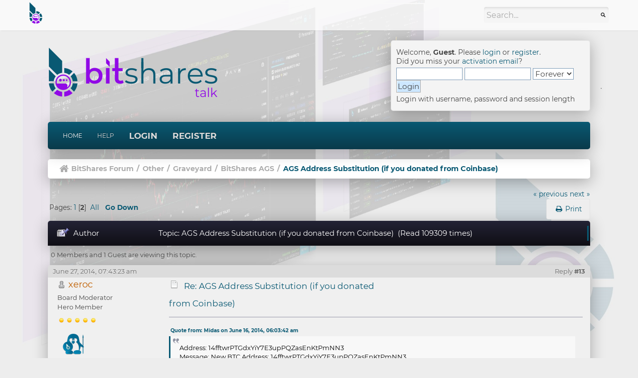

--- FILE ---
content_type: text/html; charset=UTF-8
request_url: https://bitsharestalk.org/index.php?topic=4748.msg66532
body_size: 13115
content:
<!DOCTYPE html>
<html xmlns="http://www.w3.org/1999/xhtml">
<head>
	<link rel="apple-touch-icon" sizes="180x180" href="/apple-touch-icon.png">
    <link rel="icon" type="image/png" sizes="32x32" href="/favicon-32x32.png">
    <link rel="icon" type="image/png" sizes="16x16" href="/favicon-16x16.png">
    <link rel="manifest" href="/site.webmanifest">
	<meta http-equiv="Content-Type" content="text/html; charset=UTF-8" />
	<meta name="viewport" content="width=device-width, initial-scale=1" />
	<meta name="description" content="AGS Address Substitution (if you donated from Coinbase)" />
	<meta name="keywords" content="BitShares, bitsharestalk, bitshares forum, stakeholder proposals, bitshares board, general discussions" />
	<title>AGS Address Substitution (if you donated from Coinbase)</title>
		<meta name="keywords" content="AGS,Address,Substitution,(if,you,donated,from,Coinbase)" />
	<link rel="stylesheet" type="text/css" href="https://bitsharestalk.org/Themes/GamingNation/css/bootstrap.min.css?fin20" />
	<link rel="stylesheet" type="text/css" href="https://bitsharestalk.org/Themes/GamingNation/css/index.css?fin20" />
	<link rel="stylesheet" type="text/css" href="https://bitsharestalk.org/Themes/GamingNation/css/responsive.css" />
	<link rel="stylesheet" type="text/css" href="https://bitsharestalk.org/Themes/GamingNation/css/font-awesome.min.css?fin20" />
	<link rel="stylesheet" type="text/css" href="https://bitsharestalk.org/Themes/default/css/webkit.css" />
	<script type="text/javascript" src="https://demo.bitsharestalk.org/localjs/jquery/2.1.3/jquery.min.js"></script>
	<script type="text/javascript" src="https://bitsharestalk.org/Themes/GamingNation/scripts/bootstrap.min.js?fin20"></script>
	<script type="text/javascript" src="https://bitsharestalk.org/Themes/default/scripts/script.js?fin20"></script>
	<script type="text/javascript" src="https://bitsharestalk.org/Themes/GamingNation/scripts/theme.js?fin20"></script>
	<script type="text/javascript"><!-- // --><![CDATA[
		var txtnew = "New";
		var quick_search_resting_text = "Search...";
		var variante = "";
		var varianteurl = "";
		var smf_theme_url = "https://bitsharestalk.org/Themes/GamingNation";
		var smf_default_theme_url = "https://bitsharestalk.org/Themes/default";
		var smf_images_url = "https://bitsharestalk.org/Themes/GamingNation/images";
		var smf_scripturl = "https://bitsharestalk.org/index.php?PHPSESSID=6e46c31fbf616c9e01f31dc8d08d56e2&amp;";
		var smf_iso_case_folding = false;
		var smf_charset = "UTF-8";
		var ajax_notification_text = "Loading...";
		var ajax_notification_cancel_text = "Cancel";
	// ]]></script>
	<meta name="robots" content="noindex" />
	<link rel="canonical" href="https://bitsharestalk.org/index.php?topic=4748.15" />
	<link rel="help" href="https://bitsharestalk.org/index.php?PHPSESSID=6e46c31fbf616c9e01f31dc8d08d56e2&amp;action=help" />
	<link rel="search" href="https://bitsharestalk.org/index.php?PHPSESSID=6e46c31fbf616c9e01f31dc8d08d56e2&amp;action=search" />
	<link rel="contents" href="https://bitsharestalk.org/index.php?PHPSESSID=6e46c31fbf616c9e01f31dc8d08d56e2&amp;" />
	<link rel="alternate" type="application/rss+xml" title="BitShares Forum - RSS" href="https://bitsharestalk.org/index.php?PHPSESSID=6e46c31fbf616c9e01f31dc8d08d56e2&amp;type=rss;action=.xml" />
	<link rel="prev" href="https://bitsharestalk.org/index.php?PHPSESSID=6e46c31fbf616c9e01f31dc8d08d56e2&amp;topic=4748.0;prev_next=prev" />
	<link rel="next" href="https://bitsharestalk.org/index.php?PHPSESSID=6e46c31fbf616c9e01f31dc8d08d56e2&amp;topic=4748.0;prev_next=next" />
	<link rel="index" href="https://bitsharestalk.org/index.php?PHPSESSID=6e46c31fbf616c9e01f31dc8d08d56e2&amp;board=44.0" /><script src="https://demo.bitsharestalk.org/localjs/recaptcha2.js"></script>
	<link rel="stylesheet" type="text/css" id="recaptcha_css" href="https://bitsharestalk.org/Themes/default/css/recaptcha.css" />
		<script type="text/javascript" src="https://bitsharestalk.org/Themes/default/scripts/captcha.js"></script>
</head>
<body>
		<div id="gobacktotop"></div>
		<nav class="navbar navbar-inverse">
			<div class="container-fluid">
				<div class="navbar-header">
					<button type="button" class="navbar-toggle collapsed" data-toggle="collapse" data-target="#topbar-search" aria-expanded="false">
						<span class="fa fa-search"></span>
					 </button>
					 <button type="button" class="navbar-toggle collapsed" data-toggle="collapse" data-target="#userarea-responsive" aria-expanded="false">
						<span class="fa fa-user"></span>
					 </button>
					<a class="navbar-brand" href="https://bitsharestalk.org/index.php?PHPSESSID=6e46c31fbf616c9e01f31dc8d08d56e2&amp;"><img src="https://bitsharestalk.org/Themes/GamingNation/images/bts-talk-i-2c-48.png" alt="BitShares Forum" title="BitShares Forum" /></a>
				</div>
				<div class="collapse navbar-collapse" id="topbar-search">
					<form class="navbar-form navbar-right" role="search" id="search_form" action="https://bitsharestalk.org/index.php?PHPSESSID=6e46c31fbf616c9e01f31dc8d08d56e2&amp;action=search2" method="post" accept-charset="UTF-8">
						<div class="form-group">
							<input type="text" class="form-control search-placeholder" name="search" value="Search..." onfocus="this.value = '';" onblur="if(this.value=='') this.value='Search...';" />&nbsp;
							<input type="hidden" name="advanced" value="0" />
							<input type="hidden" name="topic" value="4748" />
						</div>
					</form>
					<ul class="nav navbar-nav navbar-right hidden-xs">
						<li></li>
					</ul>
				</div>
				<div class="collapse navbar-collapse" id="userarea-responsive">
					<ul class="nav navbar-nav navbar-right visible-xs">
						<li class="dropdown user-divider">
							<a href="#" class="dropdown-toggle" data-toggle="dropdown" role="button" aria-haspopup="true" aria-expanded="false">Guest <span class="caret"></span></a>
							<ul class="dropdown-menu bg-userarea">
								<li><a href="#" data-toggle="modal" data-target="#loginModal">Login</a></li>
								<li><a href="https://bitsharestalk.org/index.php?PHPSESSID=6e46c31fbf616c9e01f31dc8d08d56e2&amp;action=register">Register</a></li>
							</ul>
						</li>
					</ul>
				</div>
			</div>
		</nav>
<div class="wrapper" style="width: 85%">
	<div id="header">
		<h1 class="forumtitle">
			<a href="https://bitsharestalk.org/index.php?PHPSESSID=6e46c31fbf616c9e01f31dc8d08d56e2&amp;"><img src="https://bitsharestalk.org/Themes/GamingNation/images/bts-talk-h-2c-400.png" alt="BitShares Forum" /></a>
		</h1>
		<div class="user-area hidden-xs">
				<script type="text/javascript" src="https://bitsharestalk.org/Themes/default/scripts/sha1.js"></script>
				<form id="guest_form" action="https://bitsharestalk.org/index.php?PHPSESSID=6e46c31fbf616c9e01f31dc8d08d56e2&amp;action=login2" method="post" accept-charset="UTF-8"  onsubmit="hashLoginPassword(this, '933380f62b1583e88f52693d28844d3a');">
					<div class="info">Welcome, <strong>Guest</strong>. Please <a href="https://bitsharestalk.org/index.php?PHPSESSID=6e46c31fbf616c9e01f31dc8d08d56e2&amp;action=login">login</a> or <a href="https://bitsharestalk.org/index.php?PHPSESSID=6e46c31fbf616c9e01f31dc8d08d56e2&amp;action=register">register</a>.<br />Did you miss your <a href="https://bitsharestalk.org/index.php?PHPSESSID=6e46c31fbf616c9e01f31dc8d08d56e2&amp;action=activate">activation email</a>?</div>
					<input type="text" name="user" size="10" class="input_text" />
					<input type="password" name="passwrd" size="10" class="input_password" />
					<select name="cookielength">
						<option value="60">1 Hour</option>
						<option value="1440">1 Day</option>
						<option value="10080">1 Week</option>
						<option value="43200">1 Month</option>
						<option value="-1" selected="selected">Forever</option>
					</select>
					<input type="submit" value="Login" class="button_submit" /><br />
					<div class="info">Login with username, password and session length</div>
					<input type="hidden" name="hash_passwrd" value="" /><input type="hidden" name="bb6628ff837" value="933380f62b1583e88f52693d28844d3a" />
				</form>
			</div>
			<br class="clear hidden-xs">
	</div>
	<nav class="navbar navbar-default">
		<div class="navbar-header">
			<div class="visible-xs navbar-brand">Menu</div>
			<button type="button" class="navbar-toggle collapsed" data-toggle="collapse" data-target="#navbar" aria-expanded="false">
				<span class="icon-bar"></span>
				<span class="icon-bar"></span>
				<span class="icon-bar"></span>
			</button>
		</div>
		<div id="navbar" class="navbar-collapse collapse">
			<ul class="nav navbar-nav">
				<li id="button_home" class="button_home active">
					<a  href="https://bitsharestalk.org/index.php?PHPSESSID=6e46c31fbf616c9e01f31dc8d08d56e2&amp;">
						Home
					</a>
				</li>
				<li id="button_help" class="button_help">
					<a  href="https://bitsharestalk.org/index.php?PHPSESSID=6e46c31fbf616c9e01f31dc8d08d56e2&amp;action=help">
						Help
					</a>
				</li>
				<li id="button_login" class="button_login">
					<a  href="https://bitsharestalk.org/index.php?PHPSESSID=6e46c31fbf616c9e01f31dc8d08d56e2&amp;action=login">
						Login
					</a>
				</li>
				<li id="button_register" class="button_register">
					<a  href="https://bitsharestalk.org/index.php?PHPSESSID=6e46c31fbf616c9e01f31dc8d08d56e2&amp;action=register">
						Register
					</a>
				</li>
			</ul>
		</div>
	</nav>
	<div class="navigate_section">
		<ul>
			<li class="home">
				<a href="https://bitsharestalk.org/index.php?PHPSESSID=6e46c31fbf616c9e01f31dc8d08d56e2&amp;"><span class="fa fa-home"></span></a>
			</li>
			<li>
				<a href="https://bitsharestalk.org/index.php?PHPSESSID=6e46c31fbf616c9e01f31dc8d08d56e2&amp;"><span>BitShares Forum</span></a>
			</li>
			<li> / </li>
			<li>
				<a href="https://bitsharestalk.org/index.php?PHPSESSID=6e46c31fbf616c9e01f31dc8d08d56e2&amp;#c4"><span>Other</span></a>
			</li>
			<li> / </li>
			<li>
				<a href="https://bitsharestalk.org/index.php?PHPSESSID=6e46c31fbf616c9e01f31dc8d08d56e2&amp;board=73.0"><span>Graveyard</span></a>
			</li>
			<li> / </li>
			<li>
				<a href="https://bitsharestalk.org/index.php?PHPSESSID=6e46c31fbf616c9e01f31dc8d08d56e2&amp;board=44.0"><span>BitShares AGS</span></a>
			</li>
			<li> / </li>
			<li class="last">
				<a href="https://bitsharestalk.org/index.php?PHPSESSID=6e46c31fbf616c9e01f31dc8d08d56e2&amp;topic=4748.0"><span>AGS Address Substitution (if you donated from Coinbase)</span></a>
			</li>
		</ul>
	</div>
	<div id="content_section">
		<div id="main_content_section">
			<a id="top"></a>
			<a id="msg70888"></a>
			<div class="pagesection">
				<div class="nextlinks"><a href="https://bitsharestalk.org/index.php?PHPSESSID=6e46c31fbf616c9e01f31dc8d08d56e2&amp;topic=4748.0;prev_next=prev#new">&laquo; previous</a> <a href="https://bitsharestalk.org/index.php?PHPSESSID=6e46c31fbf616c9e01f31dc8d08d56e2&amp;topic=4748.0;prev_next=next#new">next &raquo;</a></div>
		<div class=" pull-right">
			<ul class="nav nav-pills">
				<li><a class="button_strip_print" href="https://bitsharestalk.org/index.php?PHPSESSID=6e46c31fbf616c9e01f31dc8d08d56e2&amp;action=printpage;topic=4748.0" rel="nofollow"><i class="fa fa-print fa-fw"></i> <span class="hidden-xs">Print</span></a></li>
			</ul>
		</div>
				<div class="pagelinks floatleft">Pages: <a class="navPages" href="https://bitsharestalk.org/index.php?PHPSESSID=6e46c31fbf616c9e01f31dc8d08d56e2&amp;topic=4748.0">1</a> [<strong>2</strong>] &nbsp;<a href="https://bitsharestalk.org/index.php?PHPSESSID=6e46c31fbf616c9e01f31dc8d08d56e2&amp;topic=4748.0;all">All</a>   &nbsp;&nbsp;<a href="#lastPost"><strong>Go Down</strong></a></div>
			</div>
			<div id="forumposts">
				<div class="cat_bar">
					<h3 class="catbg">
						<img src="https://bitsharestalk.org/Themes/GamingNation/images/topic/veryhot_post_sticky.gif" alt="" />
						<span id="author">Author</span>
						Topic: AGS Address Substitution (if you donated from Coinbase) &nbsp;(Read 109309 times)
					</h3>
				</div>
				<p id="whoisviewing" class="smalltext">0 Members and 1 Guest are viewing this topic.
				</p>
				<form action="https://bitsharestalk.org/index.php?PHPSESSID=6e46c31fbf616c9e01f31dc8d08d56e2&amp;action=quickmod2;topic=4748.15" method="post" accept-charset="UTF-8" name="quickModForm" id="quickModForm" style="margin: 0;" onsubmit="return oQuickModify.bInEditMode ? oQuickModify.modifySave('933380f62b1583e88f52693d28844d3a', 'bb6628ff837') : false">
				<div class="post_date">
					<div class="smalltext">June 27, 2014, 07:43:23 am <span class="pull-right">Reply <strong>#13</strong></span></div>
					<div id="msg_70888_quick_mod"></div>
				</div>
				<div class="windowbg2">
					<span class="topslice"><span></span></span>
					<div class="post_wrapper">
						<div class="poster">
							<h4>
								<img src="https://bitsharestalk.org/Themes/GamingNation/images/useroff.gif" alt="Offline" />
								<a href="https://bitsharestalk.org/index.php?PHPSESSID=6e46c31fbf616c9e01f31dc8d08d56e2&amp;action=profile;u=120" title="View the profile of xeroc">xeroc</a>
							</h4>
							<ul class="reset smalltext" id="msg_70888_extra_info">
								<li class="membergroup">Board Moderator</li>
								<li class="postgroup">Hero Member</li>
								<li class="stars"><img src="https://bitsharestalk.org/Themes/GamingNation/images/star.gif" alt="*" /><img src="https://bitsharestalk.org/Themes/GamingNation/images/star.gif" alt="*" /><img src="https://bitsharestalk.org/Themes/GamingNation/images/star.gif" alt="*" /><img src="https://bitsharestalk.org/Themes/GamingNation/images/star.gif" alt="*" /><img src="https://bitsharestalk.org/Themes/GamingNation/images/star.gif" alt="*" /></li>
								<li class="avatar">
									<a href="https://bitsharestalk.org/index.php?PHPSESSID=6e46c31fbf616c9e01f31dc8d08d56e2&amp;action=profile;u=120">
										<img class="avatar" src="https://bitsharestalk.org/index.php?PHPSESSID=6e46c31fbf616c9e01f31dc8d08d56e2&amp;action=dlattach;attach=714;type=avatar" alt="" />
									</a>
								</li>
								<li class="postcount">Posts: 12922</li>
								<li class="blurb">ChainSquad GmbH</li>
								<li class="profile">
									<ul>
										<li><a href="https://bitsharestalk.org/index.php?PHPSESSID=6e46c31fbf616c9e01f31dc8d08d56e2&amp;action=profile;u=120"><img src="https://bitsharestalk.org/Themes/GamingNation/images/icons/profile_sm.gif" alt="View Profile" title="View Profile" /></a></li>
										<li><a href="http://chainsquad.com" title="ChainSquad GmbH" target="_blank" rel="noopener noreferrer" class="new_win"><img src="https://bitsharestalk.org/Themes/GamingNation/images/www_sm.gif" alt="ChainSquad GmbH" /></a></li>
									</ul>
								</li>
								<li class="custom">BitShares: <a href="https://blocksights.info/#/accounts/xeroc">xeroc</a></li>
								<li class="custom">GitHub: <a href="https://github.com/xeroc" target="_blank">xeroc</a></li>
							</ul>
						</div>
						<div class="postarea">
							<div class="flow_hidden">
								<div class="keyinfo">
									<div class="messageicon">
										<img src="https://bitsharestalk.org/Themes/GamingNation/images/post/xx.gif" alt="" />
									</div>
									<h5 id="subject_70888">
										<a href="https://bitsharestalk.org/index.php?PHPSESSID=6e46c31fbf616c9e01f31dc8d08d56e2&amp;topic=4748.msg70888#msg70888" rel="nofollow">Re: AGS Address Substitution (if you donated from Coinbase)</a>
									</h5>
								</div>
							</div>
							<div class="post">
								<div class="inner" id="msg_70888"><div class="quoteheader"><div class="topslice_quote"><a href="https://bitsharestalk.org/index.php?PHPSESSID=6e46c31fbf616c9e01f31dc8d08d56e2&amp;topic=4748.msg66532#msg66532">Quote from: Midas on June 16, 2014, 06:03:42 am</a></div></div><blockquote class="bbc_standard_quote">Address: 14fftwrPTGdxYiY7E3upPQZasEnKtPmNN3<br />Message: New BTC Address: 14fftwrPTGdxYiY7E3upPQZasEnKtPmNN3<br />Signature: HDs7LaoV+BDW58KNoYGAUtBJyNWGHHEUnqhPFSOS6QSLGhfgdfUcY7JR3mhbg2eH7b0xn5cmDARD8w93iAkGSNo=<br /></blockquote><div class="quotefooter"><div class="botslice_quote"></div></div>Doesnt make too much sense to use the same address again ..</div>
							</div>
						</div>
						<div class="moderatorbar">
							<div class="smalltext modified" id="modified_70888">
							</div>
							<div class="smalltext reportlinks">
								<img src="https://bitsharestalk.org/Themes/GamingNation/images/ip.gif" alt="" />
								Logged
							</div>
						</div>
					</div>
					<span class="botslice"><span></span></span>
				</div>
				<hr class="post_separator" />
				<a id="msg70856"></a>
				<div class="post_date">
					<div class="smalltext">June 27, 2014, 04:21:23 am <span class="pull-right">Reply <strong>#12</strong></span></div>
					<div id="msg_70856_quick_mod"></div>
				</div>
				<div class="windowbg">
					<span class="topslice"><span></span></span>
					<div class="post_wrapper">
						<div class="poster">
							<h4>
								<img src="https://bitsharestalk.org/Themes/GamingNation/images/useroff.gif" alt="Offline" />
								<a href="https://bitsharestalk.org/index.php?PHPSESSID=6e46c31fbf616c9e01f31dc8d08d56e2&amp;action=profile;u=16970" title="View the profile of gshare">gshare</a>
							</h4>
							<ul class="reset smalltext" id="msg_70856_extra_info">
								<li class="postgroup">Newbie</li>
								<li class="stars"><img src="https://bitsharestalk.org/Themes/GamingNation/images/star.gif" alt="*" /></li>
								<li class="postcount">Posts: 6</li>
								<li class="profile">
									<ul>
										<li><a href="https://bitsharestalk.org/index.php?PHPSESSID=6e46c31fbf616c9e01f31dc8d08d56e2&amp;action=profile;u=16970"><img src="https://bitsharestalk.org/Themes/GamingNation/images/icons/profile_sm.gif" alt="View Profile" title="View Profile" /></a></li>
									</ul>
								</li>
							</ul>
						</div>
						<div class="postarea">
							<div class="flow_hidden">
								<div class="keyinfo">
									<div class="messageicon">
										<img src="https://bitsharestalk.org/Themes/GamingNation/images/post/xx.gif" alt="" />
									</div>
									<h5 id="subject_70856">
										<a href="https://bitsharestalk.org/index.php?PHPSESSID=6e46c31fbf616c9e01f31dc8d08d56e2&amp;topic=4748.msg70856#msg70856" rel="nofollow">Re: AGS Address Substitution (if you donated from Coinbase)</a>
									</h5>
								</div>
							</div>
							<div class="post">
								<div class="inner" id="msg_70856">Address: 1AEv2pKdGqJomxE9ApkW68QBg32QjjwA7b<br />Message: New BTC Address: 1BYrChoJn2UNMhTtWfRrqfcJ5ntkMYjTo8<br />Signature: GwcLEatgAcfF8rWGCzxk/jQB779HjiRmijiKF1vD5APPeb26MS4vEs0JeL2b7RoEqIh9zwTxxcvCLOZIlD4kQwI=<br /></div>
							</div>
						</div>
						<div class="moderatorbar">
							<div class="smalltext modified" id="modified_70856">
							</div>
							<div class="smalltext reportlinks">
								<img src="https://bitsharestalk.org/Themes/GamingNation/images/ip.gif" alt="" />
								Logged
							</div>
						</div>
					</div>
					<span class="botslice"><span></span></span>
				</div>
				<hr class="post_separator" />
				<a id="msg66532"></a>
				<div class="post_date">
					<div class="smalltext">June 16, 2014, 06:03:42 am <span class="pull-right">Reply <strong>#11</strong></span></div>
					<div id="msg_66532_quick_mod"></div>
				</div>
				<div class="windowbg2">
					<span class="topslice"><span></span></span>
					<div class="post_wrapper">
						<div class="poster">
							<h4>
								<img src="https://bitsharestalk.org/Themes/GamingNation/images/useroff.gif" alt="Offline" />
								<a href="https://bitsharestalk.org/index.php?PHPSESSID=6e46c31fbf616c9e01f31dc8d08d56e2&amp;action=profile;u=16631" title="View the profile of Midas">Midas</a>
							</h4>
							<ul class="reset smalltext" id="msg_66532_extra_info">
								<li class="postgroup">Newbie</li>
								<li class="stars"><img src="https://bitsharestalk.org/Themes/GamingNation/images/star.gif" alt="*" /></li>
								<li class="postcount">Posts: 8</li>
								<li class="profile">
									<ul>
										<li><a href="https://bitsharestalk.org/index.php?PHPSESSID=6e46c31fbf616c9e01f31dc8d08d56e2&amp;action=profile;u=16631"><img src="https://bitsharestalk.org/Themes/GamingNation/images/icons/profile_sm.gif" alt="View Profile" title="View Profile" /></a></li>
									</ul>
								</li>
							</ul>
						</div>
						<div class="postarea">
							<div class="flow_hidden">
								<div class="keyinfo">
									<div class="messageicon">
										<img src="https://bitsharestalk.org/Themes/GamingNation/images/post/xx.gif" alt="" />
									</div>
									<h5 id="subject_66532">
										<a href="https://bitsharestalk.org/index.php?PHPSESSID=6e46c31fbf616c9e01f31dc8d08d56e2&amp;topic=4748.msg66532#msg66532" rel="nofollow">Re: AGS Address Substitution (if you donated from Coinbase)</a>
									</h5>
								</div>
							</div>
							<div class="post">
								<div class="inner" id="msg_66532">Address: 14fftwrPTGdxYiY7E3upPQZasEnKtPmNN3<br />Message: New BTC Address: 14fftwrPTGdxYiY7E3upPQZasEnKtPmNN3<br />Signature: HDs7LaoV+BDW58KNoYGAUtBJyNWGHHEUnqhPFSOS6QSLGhfgdfUcY7JR3mhbg2eH7b0xn5cmDARD8w93iAkGSNo=<br /><br /><span style="color: blue;" class="bbc_color">Message verified to be from <strong>1MnF4MKwbJuTsrtbvL47X1CydNzBHvp1xi</strong> (but address was not found in the signature!)<br /></span></div>
							</div>
						</div>
						<div class="moderatorbar">
							<div class="smalltext modified" id="modified_66532">
								&#171; <em>Last Edit: September 30, 2014, 07:06:01 pm by toast</em> &#187;
							</div>
							<div class="smalltext reportlinks">
								<img src="https://bitsharestalk.org/Themes/GamingNation/images/ip.gif" alt="" />
								Logged
							</div>
						</div>
					</div>
					<span class="botslice"><span></span></span>
				</div>
				<hr class="post_separator" />
				<a id="msg66506"></a><a id="new"></a>
				<div class="post_date">
					<div class="smalltext">June 16, 2014, 03:12:56 am <span class="pull-right">Reply <strong>#10</strong></span></div>
					<div id="msg_66506_quick_mod"></div>
				</div>
				<div class="windowbg">
					<span class="topslice"><span></span></span>
					<div class="post_wrapper">
						<div class="poster">
							<h4>
								<img src="https://bitsharestalk.org/Themes/GamingNation/images/useroff.gif" alt="Offline" />
								<a href="https://bitsharestalk.org/index.php?PHPSESSID=6e46c31fbf616c9e01f31dc8d08d56e2&amp;action=profile;u=16624" title="View the profile of fredjlee">fredjlee</a>
							</h4>
							<ul class="reset smalltext" id="msg_66506_extra_info">
								<li class="postgroup">Newbie</li>
								<li class="stars"><img src="https://bitsharestalk.org/Themes/GamingNation/images/star.gif" alt="*" /></li>
								<li class="postcount">Posts: 1</li>
								<li class="profile">
									<ul>
										<li><a href="https://bitsharestalk.org/index.php?PHPSESSID=6e46c31fbf616c9e01f31dc8d08d56e2&amp;action=profile;u=16624"><img src="https://bitsharestalk.org/Themes/GamingNation/images/icons/profile_sm.gif" alt="View Profile" title="View Profile" /></a></li>
									</ul>
								</li>
							</ul>
						</div>
						<div class="postarea">
							<div class="flow_hidden">
								<div class="keyinfo">
									<div class="messageicon">
										<img src="https://bitsharestalk.org/Themes/GamingNation/images/post/xx.gif" alt="" />
									</div>
									<h5 id="subject_66506">
										<a href="https://bitsharestalk.org/index.php?PHPSESSID=6e46c31fbf616c9e01f31dc8d08d56e2&amp;topic=4748.msg66506#msg66506" rel="nofollow">Re: AGS Address Substitution (if you donated from Coinbase)</a>
									</h5>
								</div>
							</div>
							<div class="post">
								<div class="inner" id="msg_66506">Address: 1JyiMXW7NXjsyhp4hvsm77xFn3J4tvxuZa<br />Message: New BTC Address: 16fgrvY7ACrZDLNz9GWiwPfMuk34kZWKmf<br />Signature: G50EDEm/wz3EdqL75CTTnP4KlZjijzcycqNQTg5iyM0yBtZpAAk9wupynmXX6KsG8vBYCgcNNrqXm7nrqvQ9YXo=</div>
							</div>
						</div>
						<div class="moderatorbar">
							<div class="smalltext modified" id="modified_66506">
							</div>
							<div class="smalltext reportlinks">
								<img src="https://bitsharestalk.org/Themes/GamingNation/images/ip.gif" alt="" />
								Logged
							</div>
						</div>
					</div>
					<span class="botslice"><span></span></span>
				</div>
				<hr class="post_separator" />
				<a id="msg66475"></a>
				<div class="post_date">
					<div class="smalltext">June 15, 2014, 10:42:40 pm <span class="pull-right">Reply <strong>#9</strong></span></div>
					<div id="msg_66475_quick_mod"></div>
				</div>
				<div class="windowbg2">
					<span class="topslice"><span></span></span>
					<div class="post_wrapper">
						<div class="poster">
							<h4>
								<img src="https://bitsharestalk.org/Themes/GamingNation/images/useroff.gif" alt="Offline" />
								<a href="https://bitsharestalk.org/index.php?PHPSESSID=6e46c31fbf616c9e01f31dc8d08d56e2&amp;action=profile;u=16619" title="View the profile of Darktjc01">Darktjc01</a>
							</h4>
							<ul class="reset smalltext" id="msg_66475_extra_info">
								<li class="postgroup">Newbie</li>
								<li class="stars"><img src="https://bitsharestalk.org/Themes/GamingNation/images/star.gif" alt="*" /></li>
								<li class="postcount">Posts: 1</li>
								<li class="profile">
									<ul>
										<li><a href="https://bitsharestalk.org/index.php?PHPSESSID=6e46c31fbf616c9e01f31dc8d08d56e2&amp;action=profile;u=16619"><img src="https://bitsharestalk.org/Themes/GamingNation/images/icons/profile_sm.gif" alt="View Profile" title="View Profile" /></a></li>
									</ul>
								</li>
							</ul>
						</div>
						<div class="postarea">
							<div class="flow_hidden">
								<div class="keyinfo">
									<div class="messageicon">
										<img src="https://bitsharestalk.org/Themes/GamingNation/images/post/xx.gif" alt="" />
									</div>
									<h5 id="subject_66475">
										<a href="https://bitsharestalk.org/index.php?PHPSESSID=6e46c31fbf616c9e01f31dc8d08d56e2&amp;topic=4748.msg66475#msg66475" rel="nofollow">Re: AGS Address Substitution (if you donated from Coinbase)</a>
									</h5>
								</div>
							</div>
							<div class="post">
								<div class="inner" id="msg_66475">Address: 1TDLLyd684EqFHHwCuQuh5Hh1aEBZpEhv<br />Message: New BTC Address: 12Zv4sdQbm6bKpz5artZYoM8WbfFXKuTHC<br />Signature: G3LCg/TDsPdu0kHqjkKzU9wWZ5YkrJ6vwwFZxxcqAwKqCyV+yF4B8+pPsP0igMqJyu3nsYLi9b45Wz6wLLZKJPo=<br /><br />Address: 16qGZVP5rgwQCeLSnf2U94dHBa3QMNHJ3F<br />Message: New BTC Address: 12Zv4sdQbm6bKpz5artZYoM8WbfFXKuTHC<br />Signature: HEAaDv+S2E/VW/7LJmrQUBFr+FJZm++JUhgEGg1iXRZbYNCGQFEku9g1xyYX0H+2obA7liUP3DhRUH7HLC6eFoM=<br /><br />Address: 1FnqQz36y18HK1EvaTCaGS65xUYDSTxBtx<br />Message: New BTC Address: 12Zv4sdQbm6bKpz5artZYoM8WbfFXKuTHC<br />Signature: HPyWg92jFLG8AuO9zYfqKQonhC8hvLrH87u44b89u6NpJDFV7RpYgQXTHdV2WylE9Uk0Z2eS3uTZCeQob94bvcM=</div>
							</div>
						</div>
						<div class="moderatorbar">
							<div class="smalltext modified" id="modified_66475">
								&#171; <em>Last Edit: June 15, 2014, 10:44:15 pm by Darktjc01</em> &#187;
							</div>
							<div class="smalltext reportlinks">
								<img src="https://bitsharestalk.org/Themes/GamingNation/images/ip.gif" alt="" />
								Logged
							</div>
						</div>
					</div>
					<span class="botslice"><span></span></span>
				</div>
				<hr class="post_separator" />
				<a id="msg66452"></a>
				<div class="post_date">
					<div class="smalltext">June 15, 2014, 08:39:13 pm <span class="pull-right">Reply <strong>#8</strong></span></div>
					<div id="msg_66452_quick_mod"></div>
				</div>
				<div class="windowbg">
					<span class="topslice"><span></span></span>
					<div class="post_wrapper">
						<div class="poster">
							<h4>
								<img src="https://bitsharestalk.org/Themes/GamingNation/images/useroff.gif" alt="Offline" />
								<a href="https://bitsharestalk.org/index.php?PHPSESSID=6e46c31fbf616c9e01f31dc8d08d56e2&amp;action=profile;u=5" title="View the profile of bytemaster">bytemaster</a>
							</h4>
							<ul class="reset smalltext" id="msg_66452_extra_info">
								<li class="postgroup">Hero Member</li>
								<li class="stars"><img src="https://bitsharestalk.org/Themes/GamingNation/images/star.gif" alt="*" /><img src="https://bitsharestalk.org/Themes/GamingNation/images/star.gif" alt="*" /><img src="https://bitsharestalk.org/Themes/GamingNation/images/star.gif" alt="*" /><img src="https://bitsharestalk.org/Themes/GamingNation/images/star.gif" alt="*" /><img src="https://bitsharestalk.org/Themes/GamingNation/images/star.gif" alt="*" /></li>
								<li class="avatar">
									<a href="https://bitsharestalk.org/index.php?PHPSESSID=6e46c31fbf616c9e01f31dc8d08d56e2&amp;action=profile;u=5">
										<img class="avatar" src="http://bytemaster.github.io/assets/img/authorimage.jpg" width="65" height="65" alt="" />
									</a>
								</li>
								<li class="postcount">Posts: 9840</li>
								<li class="profile">
									<ul>
										<li><a href="https://bitsharestalk.org/index.php?PHPSESSID=6e46c31fbf616c9e01f31dc8d08d56e2&amp;action=profile;u=5"><img src="https://bitsharestalk.org/Themes/GamingNation/images/icons/profile_sm.gif" alt="View Profile" title="View Profile" /></a></li>
										<li><a href="http://bytemaster.github.io" title="BitShares" target="_blank" rel="noopener noreferrer" class="new_win"><img src="https://bitsharestalk.org/Themes/GamingNation/images/www_sm.gif" alt="BitShares" /></a></li>
									</ul>
								</li>
								<li class="custom">BitShares: <a href="https://blocksights.info/#/accounts/bytemaster">bytemaster</a></li>
								<li class="custom">GitHub: <a href="https://github.com/http://www.github.com/bytemaster" target="_blank">http://www.github.com/bytemaster</a></li>
							</ul>
						</div>
						<div class="postarea">
							<div class="flow_hidden">
								<div class="keyinfo">
									<div class="messageicon">
										<img src="https://bitsharestalk.org/Themes/GamingNation/images/post/xx.gif" alt="" />
									</div>
									<h5 id="subject_66452">
										<a href="https://bitsharestalk.org/index.php?PHPSESSID=6e46c31fbf616c9e01f31dc8d08d56e2&amp;topic=4748.msg66452#msg66452" rel="nofollow">Re: AGS Address Substitution (if you donated from Coinbase)</a>
									</h5>
								</div>
							</div>
							<div class="post">
								<div class="inner" id="msg_66452">(Not my addresses, posted on behalf of another)<br /><br /><span style="color: red;" class="bbc_color"><del>Address: 13XnJ6zKd6qgK5Uu4zJw4bdPT8M7232ZBf<br />Message: New BTC Address: 1KfjASdNiX97R8eJM9HPbnKcFWZ8RRhzzb<br />Signature: HIkETuUcUOgp+qRKXGsgbyeqTLgGwCdEMRS/8GfV7lytGoQYH0tWpPaNNyOza4ZFD6d5yd6iwyi3DPraKO+Slg=<br /></del><br />Invalid signature?<br /></span><br /><br />Address: 178RVtWSyrCD8N1BnSdiSbMMokD2foQhAd<br />Message: New BTC Address: 1KfjASdNiX97R8eJM9HPbnKcFWZ8RRhzzb<br />Signature: G4SbByvsoQhLVjyA3ZDwNUZW/cYO2pJK/HsaS2KgGajMUAQMZw+ZxuD82sRzq88l30fWVgn+gYoDs1uvE6gLPbY=<br /><br />Address: 1GJczjbQF8evXsLCHpX9sNXQ3m2QbwH2Wv<br />Message: New BTC Address: 1KfjASdNiX97R8eJM9HPbnKcFWZ8RRhzzb<br />Signature: GwrBVRWHmbyhFIkD5aDRxPDIS6I1HubOZEAw+9OPHAEuRS3SH6Wy6Ma9ndKDLdmc/TF279ADDLxbYr6k1ucy8ao=<br /><br />Address: 19btdFcvEgF6t7hyr5n4gzsGitHZjk7uF4<br />Message: New BTC Address: 1KfjASdNiX97R8eJM9HPbnKcFWZ8RRhzzb<br />Signature: HDdneKnMiA5dc9uKPHlPSSI53WBL0QQw43oRhKjLOePQfzPZN39gKEZObxg45Hb8MIyq6sEBO5vfY1vJaRokHjQ=<br /><br />Address: 1J9FPXTMJXwh1mC4CYDp8kjtgsQehiVos4<br />Message: New BTC Address: 1KfjASdNiX97R8eJM9HPbnKcFWZ8RRhzzb<br />Signature: HIxFt5eGHnvLe5jgqxzP6ZuKCeVJn7hb4JgVLaFOZE4vSJNJ6qrD/ScIXny2pjOqLekdoGL11st+Jd+rmXADVQQ=<br /><br />Address: 18Cpgt8w1aFsGBc3s82NMCU5RiRE1kiEe3<br />Message: New BTC Address: 1KfjASdNiX97R8eJM9HPbnKcFWZ8RRhzzb<br />Signature: HE2tfLu9bz5GQ3pNxYLmY/vIfytnblIgqmqxWKxCqRZRuMpsXra049k+vzmKU2bOcLzpZm0OKlaW+vPOA0bHe/k=<br /><br />Address: 1MnEmUHF9TYXMio86dTGXvRxeirW4VFE9w<br />Message: New BTC Address: 1KfjASdNiX97R8eJM9HPbnKcFWZ8RRhzzb<br />Signature: G8jfexkOvKP9LLtT6pzrplIVUXja/eoWsToCFMC55uqv/w5np0A9P4ijBqLrd9lKMouwHl6jlIN+qlkBXnoVCXU=<br /><br />Address: 1DL9Rt8bWZbmNbSMZedqA2WeFRUeJS415s<br />Message: New BTC Address: 1KfjASdNiX97R8eJM9HPbnKcFWZ8RRhzzb<br />Signature: G2gllIrPC6iWBB+LBHdMdPigOFC8yhShikKJwt4lv+Nwz+Ff7sQFpvaq4Z/1yui3ngnlKdi7JdkgE04WDTf5Mgs=<br /><br />Address: 1QC9jKo53vAdo6zYUcHwpJWqGwCe5voxLv<br />Message: New BTC Address: 1KfjASdNiX97R8eJM9HPbnKcFWZ8RRhzzb<br />Signature: G8j7vZOXw6EJ4/bOXAwKQppyK9YxXSgMrRwdvwnNrJu7uRajHfYN346LWiFwz0pqLkA7+vI2xJ4D7GCFXcVDlMI=<br /><br />Address: 1JtuJEr3cGL7AyB4xcg9qMLjWV73qnHRBt<br />Message: New BTC Address: 1KfjASdNiX97R8eJM9HPbnKcFWZ8RRhzzb<br />Signature: G7iO3R96/ojfmba3v9spFQEIDUYVwjd7fXpjmb7fw5uy4sOizXbyLXvOX5AUFPlLakKqDjKE5AftdC4XE8/eG+k=<br /><br />Address: 1G3HMZzCr4QDihJEpz1arrmR4swm7krinM<br />Message: New BTC Address: 1KfjASdNiX97R8eJM9HPbnKcFWZ8RRhzzb<br />Signature: HJk5aiPFINZ9+3yKe9h7yZPuPY6yLY05T27bBReEAYDr2jCHrmDhmFzkwe8/+dtnzEfoOQXQpzEGfFFfOW8Mmz4=<br /><br />Address: 1HziNRPCtiY6HXsBouwpVzTYtZws5A25LZ<br />Message: New BTC Address: 1KfjASdNiX97R8eJM9HPbnKcFWZ8RRhzzb<br />Signature: HOsselr2VtHFden90A2ju/ZuEsw7sktu0FKINHzl0jDMo8pXdB0AGlGlpsl2g28Y2dxjzdiYCYfXRDzxNK9PG88=<br /><br />Address: 135xcKg36YPGi2c1yDuacgDJuxqWcporDv<br />Message: New BTC Address: 1KfjASdNiX97R8eJM9HPbnKcFWZ8RRhzzb<br />Signature: HOZ2WjEBP1DwaHYIMHTJDQf/WihF+CR7LzfirpbylflOtrfl5dEyTTI1mb2jSG/4qlGlIsjv0kpgOCubE3nu+ag=<br /><br />Address: 15MeKFbkdHp7357Ez3p1jnNdGSovoBKop6<br />Message: New BTC Address: 1KfjASdNiX97R8eJM9HPbnKcFWZ8RRhzzb<br />Signature: HGlyXzh9FZUHBZ/V13jkZlDRota1TcQ2fVPaSRnzr+UEgRp/qCgoVwNRR77V5ryB19q6YJNhj6KJS4kUOKJGYkM=<br /><br />Address: 12tiMQ2eFAsG5SwG1xYaejigbsXiqac6hx<br />Message: New BTC Address: 1KfjASdNiX97R8eJM9HPbnKcFWZ8RRhzzb<br />Signature: HDu6KYRqZDWe0j/SOt+nIWrYsIMhS8UVZt3xrTCjwTtlQXDCxRQ2J8NCE0NVnwmDoKpp0AHgyucQWJYmLtN/uks=<br /><br />Address: 1GqU61rhQ6sbwLiTc4FYSNpKZyjEA827VV<br />Message: New BTC Address: 1KfjASdNiX97R8eJM9HPbnKcFWZ8RRhzzb<br />Signature: HIJanrHYlXq7rwnBd5xlb/PNUS+HHuLaG/l2SZSQ5vONrwBcExig9ye6q0mUKfXq5aArWDeMhfYZGWnNtqkacGQ=<br /><br />Address: 1ED1wLdA3WW7Xr3EPRhZH6LmWP7gwJP5Qj<br />Message: New BTC Address: 1KfjASdNiX97R8eJM9HPbnKcFWZ8RRhzzb<br />Signature: HDbJeP5NnQUx+jfSiFYLEpmz0T4oFbiVV2cXXYye14aZ4BIRQLoWWrJXmfTlAlWJulGGlQT6aWYPEotHGcwga0U=<br /><br />Address: 1PegsunSa7ThjbEoRHxxFa5M4BgfXjbAj1<br />Message: New BTC Address: 1KfjASdNiX97R8eJM9HPbnKcFWZ8RRhzzb<br />Signature: HEiUGP6clZpspB/SimKGf+32SSjladL3Dhv48/11cbdCAz5MLbID2/xFsElLPO31X/x7ji1w/3q1cSGszdc3RTk=<br /><br />Address: 14seLs1EwvsXTb3dLvchFgMquJnF2yJwd2<br />Message: New BTC Address: 1KfjASdNiX97R8eJM9HPbnKcFWZ8RRhzzb<br />Signature: HAcCBASLUKqVbpqB8IxAxAMyQZasvs5FzpMVkK1SFPstzmX+yFbMmBcttFiNv770JovzVKXl4gJuhfrXvhKk1kc=<br /><br />Address: 1NhBbVJJUPN7X451bN9FEEq4LxyWLSWcft<br />Message: New BTC Address: 1KfjASdNiX97R8eJM9HPbnKcFWZ8RRhzzb<br />Signature: HFZwZC7DBQVDimDNutwXNzRLZwbReQG5fcBKG6qsuqLsoFNLL2BIV2+9awfwP0DzK+g9N1qwm8Q05WMBfvUCa8s=<br /><br />Address: 12ZoxtSZVqApmRTmY75P6jYpYDLkPJzNai<br />Message: New BTC Address: 1KfjASdNiX97R8eJM9HPbnKcFWZ8RRhzzb<br />Signature: G7e1CGNtIkHEUSfr/t4J5tGyd4yLVq84TMEceHPS9+bv6AALPqZk6dJyHQRyVWxpbPM//WfQjKCUG/1gG7EAifc=<br /><br />Address: 1NZHLx6jNqY3R3953j6oALgkkZF4VoM6rH<br />Message: New BTC Address: 1KfjASdNiX97R8eJM9HPbnKcFWZ8RRhzzb<br />Signature: G5BLE+fsbU6woQdItc1nEISf1iPtGXyRcEuEokxNrpd0mCI4b/4CL19/5WJykcD4UCj/z8zzu32h88l99kAWCo4=<br /><br />Address: 14Efv8ZHhbFz1fJ3eD4tfKLyHVqAXMug7y<br />Message: New BTC Address: 1KfjASdNiX97R8eJM9HPbnKcFWZ8RRhzzb<br />Signature: HFc7TXmUgT7C8LvBi2Y1FcR7Z9wnFFhnY+8z2gOx8orGRkOKkHj036Hwy5N6HkdpEgOCAanWKOMqdrsrQfCWTL4=<br /><br />Address: 12ahkRrYhBcRGT9GbGRc7Y8uMGe9WTLibF<br />Message: New BTC Address: 1KfjASdNiX97R8eJM9HPbnKcFWZ8RRhzzb<br />Signature: HAY1lyfujJAmyrf3o4A71vLE7jnq/uzjwAXjtMZAUIQseXkVBHV+e3ZQXGxIfSn4PYvPjKkU2VP0K7IAdVcE6oM=</div>
							</div>
						</div>
						<div class="moderatorbar">
							<div class="smalltext modified" id="modified_66452">
								&#171; <em>Last Edit: September 30, 2014, 06:10:34 pm by toast</em> &#187;
							</div>
							<div class="smalltext reportlinks">
								<img src="https://bitsharestalk.org/Themes/GamingNation/images/ip.gif" alt="" />
								Logged
							</div>
							<div class="signature" id="msg_66452_signature">For the latest updates checkout my blog: <a href="http://bytemaster.bitshares.org" class="bbc_link" target="_blank" rel="noopener noreferrer">http://bytemaster.bitshares.org</a><br />Anything said on these forums does not constitute an intent to create a legal obligation or contract between myself and anyone else.&nbsp;&nbsp; These are merely my opinions and I reserve the right to change them at any time.</div>
						</div>
					</div>
					<span class="botslice"><span></span></span>
				</div>
				<hr class="post_separator" />
				<a id="msg65974"></a>
				<div class="post_date">
					<div class="smalltext">June 13, 2014, 10:28:58 pm <span class="pull-right">Reply <strong>#7</strong></span></div>
					<div id="msg_65974_quick_mod"></div>
				</div>
				<div class="windowbg2">
					<span class="topslice"><span></span></span>
					<div class="post_wrapper">
						<div class="poster">
							<h4>
								<img src="https://bitsharestalk.org/Themes/GamingNation/images/useroff.gif" alt="Offline" />
								<a href="https://bitsharestalk.org/index.php?PHPSESSID=6e46c31fbf616c9e01f31dc8d08d56e2&amp;action=profile;u=16573" title="View the profile of pobrejuanito">pobrejuanito</a>
							</h4>
							<ul class="reset smalltext" id="msg_65974_extra_info">
								<li class="postgroup">Newbie</li>
								<li class="stars"><img src="https://bitsharestalk.org/Themes/GamingNation/images/star.gif" alt="*" /></li>
								<li class="postcount">Posts: 4</li>
								<li class="profile">
									<ul>
										<li><a href="https://bitsharestalk.org/index.php?PHPSESSID=6e46c31fbf616c9e01f31dc8d08d56e2&amp;action=profile;u=16573"><img src="https://bitsharestalk.org/Themes/GamingNation/images/icons/profile_sm.gif" alt="View Profile" title="View Profile" /></a></li>
									</ul>
								</li>
							</ul>
						</div>
						<div class="postarea">
							<div class="flow_hidden">
								<div class="keyinfo">
									<div class="messageicon">
										<img src="https://bitsharestalk.org/Themes/GamingNation/images/post/xx.gif" alt="" />
									</div>
									<h5 id="subject_65974">
										<a href="https://bitsharestalk.org/index.php?PHPSESSID=6e46c31fbf616c9e01f31dc8d08d56e2&amp;topic=4748.msg65974#msg65974" rel="nofollow">Re: AGS Address Substitution (if you donated from Coinbase)</a>
									</h5>
								</div>
							</div>
							<div class="post">
								<div class="inner" id="msg_65974">I am sorry to ask this but this is little vague for me. Do you think you can spell out the steps on now do we produce a signed message if donated from coinbase?</div>
							</div>
						</div>
						<div class="moderatorbar">
							<div class="smalltext modified" id="modified_65974">
								&#171; <em>Last Edit: June 13, 2014, 10:59:45 pm by pobrejuanito</em> &#187;
							</div>
							<div class="smalltext reportlinks">
								<img src="https://bitsharestalk.org/Themes/GamingNation/images/ip.gif" alt="" />
								Logged
							</div>
						</div>
					</div>
					<span class="botslice"><span></span></span>
				</div>
				<hr class="post_separator" />
				<a id="msg64129"></a>
				<div class="post_date">
					<div class="smalltext">June 06, 2014, 12:49:02 pm <span class="pull-right">Reply <strong>#6</strong></span></div>
					<div id="msg_64129_quick_mod"></div>
				</div>
				<div class="windowbg">
					<span class="topslice"><span></span></span>
					<div class="post_wrapper">
						<div class="poster">
							<h4>
								<img src="https://bitsharestalk.org/Themes/GamingNation/images/useroff.gif" alt="Offline" />
								<a href="https://bitsharestalk.org/index.php?PHPSESSID=6e46c31fbf616c9e01f31dc8d08d56e2&amp;action=profile;u=4456" title="View the profile of santaclause102">santaclause102</a>
							</h4>
							<ul class="reset smalltext" id="msg_64129_extra_info">
								<li class="postgroup">Hero Member</li>
								<li class="stars"><img src="https://bitsharestalk.org/Themes/GamingNation/images/star.gif" alt="*" /><img src="https://bitsharestalk.org/Themes/GamingNation/images/star.gif" alt="*" /><img src="https://bitsharestalk.org/Themes/GamingNation/images/star.gif" alt="*" /><img src="https://bitsharestalk.org/Themes/GamingNation/images/star.gif" alt="*" /><img src="https://bitsharestalk.org/Themes/GamingNation/images/star.gif" alt="*" /></li>
								<li class="postcount">Posts: 2486</li>
								<li class="profile">
									<ul>
										<li><a href="https://bitsharestalk.org/index.php?PHPSESSID=6e46c31fbf616c9e01f31dc8d08d56e2&amp;action=profile;u=4456"><img src="https://bitsharestalk.org/Themes/GamingNation/images/icons/profile_sm.gif" alt="View Profile" title="View Profile" /></a></li>
									</ul>
								</li>
							</ul>
						</div>
						<div class="postarea">
							<div class="flow_hidden">
								<div class="keyinfo">
									<div class="messageicon">
										<img src="https://bitsharestalk.org/Themes/GamingNation/images/post/xx.gif" alt="" />
									</div>
									<h5 id="subject_64129">
										<a href="https://bitsharestalk.org/index.php?PHPSESSID=6e46c31fbf616c9e01f31dc8d08d56e2&amp;topic=4748.msg64129#msg64129" rel="nofollow">Re: AGS Address Substitution (if you donated from Coinbase)</a>
									</h5>
								</div>
							</div>
							<div class="post">
								<div class="inner" id="msg_64129">Here is what we should do: Everyone that posts a substitution of addresses in here should offer some reward that the DAC developer receives if he uses the substituted Addresses. I go first: I offer to pay: average market cap during the first week the DAC is launched devided by 200,000, paying in BTC.&nbsp; That would be 100 USD worth of bitcoins to EACH developer that does this. <br /><br /></div>
							</div>
						</div>
						<div class="moderatorbar">
							<div class="smalltext modified" id="modified_64129">
							</div>
							<div class="smalltext reportlinks">
								<img src="https://bitsharestalk.org/Themes/GamingNation/images/ip.gif" alt="" />
								Logged
							</div>
						</div>
					</div>
					<span class="botslice"><span></span></span>
				</div>
				<hr class="post_separator" />
				<a id="msg62663"></a>
				<div class="post_date">
					<div class="smalltext">June 02, 2014, 07:29:36 am <span class="pull-right">Reply <strong>#5</strong></span></div>
					<div id="msg_62663_quick_mod"></div>
				</div>
				<div class="windowbg2">
					<span class="topslice"><span></span></span>
					<div class="post_wrapper">
						<div class="poster">
							<h4>
								<img src="https://bitsharestalk.org/Themes/GamingNation/images/useroff.gif" alt="Offline" />
								<a href="https://bitsharestalk.org/index.php?PHPSESSID=6e46c31fbf616c9e01f31dc8d08d56e2&amp;action=profile;u=5511" title="View the profile of bitmeat">bitmeat</a>
							</h4>
							<ul class="reset smalltext" id="msg_62663_extra_info">
								<li class="postgroup">Hero Member</li>
								<li class="stars"><img src="https://bitsharestalk.org/Themes/GamingNation/images/star.gif" alt="*" /><img src="https://bitsharestalk.org/Themes/GamingNation/images/star.gif" alt="*" /><img src="https://bitsharestalk.org/Themes/GamingNation/images/star.gif" alt="*" /><img src="https://bitsharestalk.org/Themes/GamingNation/images/star.gif" alt="*" /><img src="https://bitsharestalk.org/Themes/GamingNation/images/star.gif" alt="*" /></li>
								<li class="postcount">Posts: 1116</li>
								<li class="profile">
									<ul>
										<li><a href="https://bitsharestalk.org/index.php?PHPSESSID=6e46c31fbf616c9e01f31dc8d08d56e2&amp;action=profile;u=5511"><img src="https://bitsharestalk.org/Themes/GamingNation/images/icons/profile_sm.gif" alt="View Profile" title="View Profile" /></a></li>
									</ul>
								</li>
							</ul>
						</div>
						<div class="postarea">
							<div class="flow_hidden">
								<div class="keyinfo">
									<div class="messageicon">
										<img src="https://bitsharestalk.org/Themes/GamingNation/images/post/xx.gif" alt="" />
									</div>
									<h5 id="subject_62663">
										<a href="https://bitsharestalk.org/index.php?PHPSESSID=6e46c31fbf616c9e01f31dc8d08d56e2&amp;topic=4748.msg62663#msg62663" rel="nofollow">Re: AGS Address Substitution (if you donated from Coinbase)</a>
									</h5>
								</div>
							</div>
							<div class="post">
								<div class="inner" id="msg_62663">Summary of my suggestion after mulling it over with xeroc:<br /><br />Should be easy to modify parser to detect following transaction to original donation ANGEL address:<br /><br /><div class="codeheader">Code: <a href="javascript:void(0);" onclick="return smfSelectText(this);" class="codeoperation">[Select]</a></div><code class="bbc_code">INPUT:<br />OLD_DONOR_ADDRES<br /><br />OUTPUTS:<br />1_BTC_ANGEL_ADDRESS | AMT: 1 satoshi<br />1_NEW_DONOR_ADDRESS | AMT: 1 satoshi<br /></code><br />Should be easy to do for PTS as well.<br /><br />Not sure if coinbase supports multiple outputs though.<br /><br />EDIT: I just checked, I don't think Coinbase does allow multiple receive addresses.<br /><br />That said, they are known to REUSE and RECYCLE sending and even receiving addresses between different people as well!!!<br /><br />So, hopefully this whatever it is works.<br /><br />And finally this might not help with release of BTSX, besides it seems we are getting closer to a release there. But perhaps we can make it easier for future DACs.<br /></div>
							</div>
						</div>
						<div class="moderatorbar">
							<div class="smalltext modified" id="modified_62663">
								&#171; <em>Last Edit: June 02, 2014, 07:38:40 am by asenski</em> &#187;
							</div>
							<div class="smalltext reportlinks">
								<img src="https://bitsharestalk.org/Themes/GamingNation/images/ip.gif" alt="" />
								Logged
							</div>
						</div>
					</div>
					<span class="botslice"><span></span></span>
				</div>
				<hr class="post_separator" />
				<a id="msg62639"></a>
				<div class="post_date">
					<div class="smalltext">June 02, 2014, 06:40:26 am <span class="pull-right">Reply <strong>#4</strong></span></div>
					<div id="msg_62639_quick_mod"></div>
				</div>
				<div class="windowbg">
					<span class="topslice"><span></span></span>
					<div class="post_wrapper">
						<div class="poster">
							<h4>
								<img src="https://bitsharestalk.org/Themes/GamingNation/images/useroff.gif" alt="Offline" />
								<a href="https://bitsharestalk.org/index.php?PHPSESSID=6e46c31fbf616c9e01f31dc8d08d56e2&amp;action=profile;u=120" title="View the profile of xeroc">xeroc</a>
							</h4>
							<ul class="reset smalltext" id="msg_62639_extra_info">
								<li class="membergroup">Board Moderator</li>
								<li class="postgroup">Hero Member</li>
								<li class="stars"><img src="https://bitsharestalk.org/Themes/GamingNation/images/star.gif" alt="*" /><img src="https://bitsharestalk.org/Themes/GamingNation/images/star.gif" alt="*" /><img src="https://bitsharestalk.org/Themes/GamingNation/images/star.gif" alt="*" /><img src="https://bitsharestalk.org/Themes/GamingNation/images/star.gif" alt="*" /><img src="https://bitsharestalk.org/Themes/GamingNation/images/star.gif" alt="*" /></li>
								<li class="avatar">
									<a href="https://bitsharestalk.org/index.php?PHPSESSID=6e46c31fbf616c9e01f31dc8d08d56e2&amp;action=profile;u=120">
										<img class="avatar" src="https://bitsharestalk.org/index.php?PHPSESSID=6e46c31fbf616c9e01f31dc8d08d56e2&amp;action=dlattach;attach=714;type=avatar" alt="" />
									</a>
								</li>
								<li class="postcount">Posts: 12922</li>
								<li class="blurb">ChainSquad GmbH</li>
								<li class="profile">
									<ul>
										<li><a href="https://bitsharestalk.org/index.php?PHPSESSID=6e46c31fbf616c9e01f31dc8d08d56e2&amp;action=profile;u=120"><img src="https://bitsharestalk.org/Themes/GamingNation/images/icons/profile_sm.gif" alt="View Profile" title="View Profile" /></a></li>
										<li><a href="http://chainsquad.com" title="ChainSquad GmbH" target="_blank" rel="noopener noreferrer" class="new_win"><img src="https://bitsharestalk.org/Themes/GamingNation/images/www_sm.gif" alt="ChainSquad GmbH" /></a></li>
									</ul>
								</li>
								<li class="custom">BitShares: <a href="https://blocksights.info/#/accounts/xeroc">xeroc</a></li>
								<li class="custom">GitHub: <a href="https://github.com/xeroc" target="_blank">xeroc</a></li>
							</ul>
						</div>
						<div class="postarea">
							<div class="flow_hidden">
								<div class="keyinfo">
									<div class="messageicon">
										<img src="https://bitsharestalk.org/Themes/GamingNation/images/post/xx.gif" alt="" />
									</div>
									<h5 id="subject_62639">
										<a href="https://bitsharestalk.org/index.php?PHPSESSID=6e46c31fbf616c9e01f31dc8d08d56e2&amp;topic=4748.msg62639#msg62639" rel="nofollow">Re: AGS Address Substitution (if you donated from Coinbase)</a>
									</h5>
								</div>
							</div>
							<div class="post">
								<div class="inner" id="msg_62639">FreeTrade also made a very nice suggestion:<br /><a href="https://bitsharestalk.org/index.php?PHPSESSID=6e46c31fbf616c9e01f31dc8d08d56e2&amp;topic=4737.msg61342#msg61342" class="bbc_link" target="_blank" rel="noopener noreferrer">https://bitsharestalk.org/index.php?topic=4737.msg61342#msg61342</a></div>
							</div>
						</div>
						<div class="moderatorbar">
							<div class="smalltext modified" id="modified_62639">
							</div>
							<div class="smalltext reportlinks">
								<img src="https://bitsharestalk.org/Themes/GamingNation/images/ip.gif" alt="" />
								Logged
							</div>
						</div>
					</div>
					<span class="botslice"><span></span></span>
				</div>
				<hr class="post_separator" />
				<a id="msg62620"></a>
				<div class="post_date">
					<div class="smalltext">June 02, 2014, 05:22:45 am <span class="pull-right">Reply <strong>#3</strong></span></div>
					<div id="msg_62620_quick_mod"></div>
				</div>
				<div class="windowbg2">
					<span class="topslice"><span></span></span>
					<div class="post_wrapper">
						<div class="poster">
							<h4>
								<img src="https://bitsharestalk.org/Themes/GamingNation/images/useroff.gif" alt="Offline" />
								<a href="https://bitsharestalk.org/index.php?PHPSESSID=6e46c31fbf616c9e01f31dc8d08d56e2&amp;action=profile;u=5511" title="View the profile of bitmeat">bitmeat</a>
							</h4>
							<ul class="reset smalltext" id="msg_62620_extra_info">
								<li class="postgroup">Hero Member</li>
								<li class="stars"><img src="https://bitsharestalk.org/Themes/GamingNation/images/star.gif" alt="*" /><img src="https://bitsharestalk.org/Themes/GamingNation/images/star.gif" alt="*" /><img src="https://bitsharestalk.org/Themes/GamingNation/images/star.gif" alt="*" /><img src="https://bitsharestalk.org/Themes/GamingNation/images/star.gif" alt="*" /><img src="https://bitsharestalk.org/Themes/GamingNation/images/star.gif" alt="*" /></li>
								<li class="postcount">Posts: 1116</li>
								<li class="profile">
									<ul>
										<li><a href="https://bitsharestalk.org/index.php?PHPSESSID=6e46c31fbf616c9e01f31dc8d08d56e2&amp;action=profile;u=5511"><img src="https://bitsharestalk.org/Themes/GamingNation/images/icons/profile_sm.gif" alt="View Profile" title="View Profile" /></a></li>
									</ul>
								</li>
							</ul>
						</div>
						<div class="postarea">
							<div class="flow_hidden">
								<div class="keyinfo">
									<div class="messageicon">
										<img src="https://bitsharestalk.org/Themes/GamingNation/images/post/xx.gif" alt="" />
									</div>
									<h5 id="subject_62620">
										<a href="https://bitsharestalk.org/index.php?PHPSESSID=6e46c31fbf616c9e01f31dc8d08d56e2&amp;topic=4748.msg62620#msg62620" rel="nofollow">Re: AGS Address Substitution (if you donated from Coinbase)</a>
									</h5>
								</div>
							</div>
							<div class="post">
								<div class="inner" id="msg_62620">Bytemaster, can you please comment on my idea here:<br /><br /><a href="https://bitsharestalk.org/index.php?PHPSESSID=6e46c31fbf616c9e01f31dc8d08d56e2&amp;topic=4732.msg62619#msg62619" class="bbc_link" target="_blank" rel="noopener noreferrer">https://bitsharestalk.org/index.php?topic=4732.msg62619#msg62619</a><br /><br />Not sure if previously discussed, but it might make your job easier, if you just use this method, and free up more time to do better things.<br /><br />Just my 2c.<br /></div>
							</div>
						</div>
						<div class="moderatorbar">
							<div class="smalltext modified" id="modified_62620">
							</div>
							<div class="smalltext reportlinks">
								<img src="https://bitsharestalk.org/Themes/GamingNation/images/ip.gif" alt="" />
								Logged
							</div>
						</div>
					</div>
					<span class="botslice"><span></span></span>
				</div>
				<hr class="post_separator" />
				<a id="msg61013"></a>
				<div class="post_date">
					<div class="smalltext">May 27, 2014, 11:26:54 pm <span class="pull-right">Reply <strong>#2</strong></span></div>
					<div id="msg_61013_quick_mod"></div>
				</div>
				<div class="windowbg">
					<span class="topslice"><span></span></span>
					<div class="post_wrapper">
						<div class="poster">
							<h4>
								<img src="https://bitsharestalk.org/Themes/GamingNation/images/useroff.gif" alt="Offline" />
								<a href="https://bitsharestalk.org/index.php?PHPSESSID=6e46c31fbf616c9e01f31dc8d08d56e2&amp;action=profile;u=4308" title="View the profile of toast">toast</a>
							</h4>
							<ul class="reset smalltext" id="msg_61013_extra_info">
								<li class="postgroup">Hero Member</li>
								<li class="stars"><img src="https://bitsharestalk.org/Themes/GamingNation/images/star.gif" alt="*" /><img src="https://bitsharestalk.org/Themes/GamingNation/images/star.gif" alt="*" /><img src="https://bitsharestalk.org/Themes/GamingNation/images/star.gif" alt="*" /><img src="https://bitsharestalk.org/Themes/GamingNation/images/star.gif" alt="*" /><img src="https://bitsharestalk.org/Themes/GamingNation/images/star.gif" alt="*" /></li>
								<li class="avatar">
									<a href="https://bitsharestalk.org/index.php?PHPSESSID=6e46c31fbf616c9e01f31dc8d08d56e2&amp;action=profile;u=4308">
										<img class="avatar" src="http://cassyo.cc/labs/forum/toast_static.png" width="65" height="65" alt="" />
									</a>
								</li>
								<li class="postcount">Posts: 4001</li>
								<li class="profile">
									<ul>
										<li><a href="https://bitsharestalk.org/index.php?PHPSESSID=6e46c31fbf616c9e01f31dc8d08d56e2&amp;action=profile;u=4308"><img src="https://bitsharestalk.org/Themes/GamingNation/images/icons/profile_sm.gif" alt="View Profile" title="View Profile" /></a></li>
									</ul>
								</li>
								<li class="custom">BitShares: <a href="https://blocksights.info/#/accounts/nikolai">nikolai</a></li>
							</ul>
						</div>
						<div class="postarea">
							<div class="flow_hidden">
								<div class="keyinfo">
									<div class="messageicon">
										<img src="https://bitsharestalk.org/Themes/GamingNation/images/post/xx.gif" alt="" />
									</div>
									<h5 id="subject_61013">
										<a href="https://bitsharestalk.org/index.php?PHPSESSID=6e46c31fbf616c9e01f31dc8d08d56e2&amp;topic=4748.msg61013#msg61013" rel="nofollow">Re: AGS Address Substitution (if you donated from Coinbase)</a>
									</h5>
								</div>
							</div>
							<div class="post">
								<div class="inner" id="msg_61013">Let's be clear - <strong>we are not changing the official definition of AGS</strong>, we are simply allowing people to express a desire to substitute addresses for DAC developers to accept or reject as they see fit. The intended use is if you messed up and donated from coinbase (dan?! really?!) and if you abuse this in an obvious way a DAC developer may choose to ignore your request.</div>
							</div>
						</div>
						<div class="moderatorbar">
							<div class="smalltext modified" id="modified_61013">
							</div>
							<div class="smalltext reportlinks">
								<img src="https://bitsharestalk.org/Themes/GamingNation/images/ip.gif" alt="" />
								Logged
							</div>
							<div class="signature" id="msg_61013_signature">Do not use this post as information for making any important decisions. The only agreements I ever make are informal and non-binding. Take the same precautions as when dealing with a compromised account, scammer, sockpuppet, etc.</div>
						</div>
					</div>
					<span class="botslice"><span></span></span>
				</div>
				<hr class="post_separator" />
				<a id="msg61012"></a>
				<div class="post_date">
					<div class="smalltext">May 27, 2014, 11:20:37 pm <span class="pull-right">Reply <strong>#1</strong></span></div>
					<div id="msg_61012_quick_mod"></div>
				</div>
				<div class="windowbg2">
					<span class="topslice"><span></span></span>
					<div class="post_wrapper">
						<div class="poster">
							<h4>
								<img src="https://bitsharestalk.org/Themes/GamingNation/images/useroff.gif" alt="Offline" />
								<a href="https://bitsharestalk.org/index.php?PHPSESSID=6e46c31fbf616c9e01f31dc8d08d56e2&amp;action=profile;u=5" title="View the profile of bytemaster">bytemaster</a>
							</h4>
							<ul class="reset smalltext" id="msg_61012_extra_info">
								<li class="postgroup">Hero Member</li>
								<li class="stars"><img src="https://bitsharestalk.org/Themes/GamingNation/images/star.gif" alt="*" /><img src="https://bitsharestalk.org/Themes/GamingNation/images/star.gif" alt="*" /><img src="https://bitsharestalk.org/Themes/GamingNation/images/star.gif" alt="*" /><img src="https://bitsharestalk.org/Themes/GamingNation/images/star.gif" alt="*" /><img src="https://bitsharestalk.org/Themes/GamingNation/images/star.gif" alt="*" /></li>
								<li class="avatar">
									<a href="https://bitsharestalk.org/index.php?PHPSESSID=6e46c31fbf616c9e01f31dc8d08d56e2&amp;action=profile;u=5">
										<img class="avatar" src="http://bytemaster.github.io/assets/img/authorimage.jpg" width="65" height="65" alt="" />
									</a>
								</li>
								<li class="postcount">Posts: 9840</li>
								<li class="profile">
									<ul>
										<li><a href="https://bitsharestalk.org/index.php?PHPSESSID=6e46c31fbf616c9e01f31dc8d08d56e2&amp;action=profile;u=5"><img src="https://bitsharestalk.org/Themes/GamingNation/images/icons/profile_sm.gif" alt="View Profile" title="View Profile" /></a></li>
										<li><a href="http://bytemaster.github.io" title="BitShares" target="_blank" rel="noopener noreferrer" class="new_win"><img src="https://bitsharestalk.org/Themes/GamingNation/images/www_sm.gif" alt="BitShares" /></a></li>
									</ul>
								</li>
								<li class="custom">BitShares: <a href="https://blocksights.info/#/accounts/bytemaster">bytemaster</a></li>
								<li class="custom">GitHub: <a href="https://github.com/http://www.github.com/bytemaster" target="_blank">http://www.github.com/bytemaster</a></li>
							</ul>
						</div>
						<div class="postarea">
							<div class="flow_hidden">
								<div class="keyinfo">
									<div class="messageicon">
										<img src="https://bitsharestalk.org/Themes/GamingNation/images/post/xx.gif" alt="" />
									</div>
									<h5 id="subject_61012">
										<a href="https://bitsharestalk.org/index.php?PHPSESSID=6e46c31fbf616c9e01f31dc8d08d56e2&amp;topic=4748.msg61012#msg61012" rel="nofollow">AGS Address Substitution (if you donated from Coinbase)</a>
									</h5>
								</div>
							</div>
							<div class="post">
								<div class="inner" id="msg_61012">I will allow one address substitution per AGS address if you can produce a signed message...&nbsp; You must post it publicly in this thread so that everyone can audit the substitution in the genesis block.&nbsp; &nbsp;Do not abuse this as we reserve the right to say too bad if the manual labor involved grows too much. <br /><br />Address: PbXSuic9B1iEmgMiWqW93cdXFvPQsHXdUc<br />Message: New PTS Address: PfSQYEJYKN3YTmk74BwXy6fk2StTJczaQw<br />Signature: IGDJBuhlLpOG040Qa8BnSLmNpFOCl7liNP8uO4BPAe0T+RwA2lArnfKqeDSUgw/L9th8+KEfXopMKYQqbpbxCB0=<br /><br />Address: PitE7xxJvjzkVcs6BT5yRxV55YJqgFrhCU<br />Message: New PTS Address: PfSQYEJYKN3YTmk74BwXy6fk2StTJczaQw<br />Signature: ILXLuBNagH7kKAFrPtfiuZWuXY9KjtrBfsjs/5mxZu2vgcMUQwncI6wKVWprgLxIZClfiBkbey1IDXXUVLg0vyI=<br /><br />Address:1Gaw39RvbkZxcXeYzGrjWvmiEqAB6PMqsX<br />Message: New BTC Address: 1A2SAL7i5UwZ3pYuaf7rcBj1U3wffEAoo7<br />Signature: INfjG+txvMe72T5K5yrKfHvHhbg1pGGJUvbMqYiHkYhmeXNgr23r8myPEVCUA5XmHDBAvX+34SJJMQu2IasdGxs=<br /><br />Address: 13U3XLUTRHLGMwfCmhde7EmQtNdJE7X2zw<br />Message: New Address: 1A2SAL7i5UwZ3pYuaf7rcBj1U3wffEAoo7<br />Signature: H0OJtflbALrRR4eRdzf/yCNLe+RFjsPNlU6384i3W+RUElPyrraY8FZYk3exCij5j3K9PfzvV/2JhExXhEQtVUo=<br /><br /></div>
							</div>
						</div>
						<div class="moderatorbar">
							<div class="smalltext modified" id="modified_61012">
								&#171; <em>Last Edit: May 27, 2014, 11:22:16 pm by bytemaster</em> &#187;
							</div>
							<div class="smalltext reportlinks">
								<img src="https://bitsharestalk.org/Themes/GamingNation/images/ip.gif" alt="" />
								Logged
							</div>
							<div class="signature" id="msg_61012_signature">For the latest updates checkout my blog: <a href="http://bytemaster.bitshares.org" class="bbc_link" target="_blank" rel="noopener noreferrer">http://bytemaster.bitshares.org</a><br />Anything said on these forums does not constitute an intent to create a legal obligation or contract between myself and anyone else.&nbsp;&nbsp; These are merely my opinions and I reserve the right to change them at any time.</div>
						</div>
					</div>
					<span class="botslice"><span></span></span>
				</div>
				<hr class="post_separator" />
				</form>
			</div>
			<a id="lastPost"></a>
			<div class="pagesection">
				
		<div class=" pull-right">
			<ul class="nav nav-pills">
				<li><a class="button_strip_print" href="https://bitsharestalk.org/index.php?PHPSESSID=6e46c31fbf616c9e01f31dc8d08d56e2&amp;action=printpage;topic=4748.0" rel="nofollow"><i class="fa fa-print fa-fw"></i> <span class="hidden-xs">Print</span></a></li>
			</ul>
		</div>
				<div class="pagelinks floatleft">Pages: <a class="navPages" href="https://bitsharestalk.org/index.php?PHPSESSID=6e46c31fbf616c9e01f31dc8d08d56e2&amp;topic=4748.0">1</a> [<strong>2</strong>] &nbsp;<a href="https://bitsharestalk.org/index.php?PHPSESSID=6e46c31fbf616c9e01f31dc8d08d56e2&amp;topic=4748.0;all">All</a>   &nbsp;&nbsp;<a href="#top"><strong>Go Up</strong></a></div>
				<div class="nextlinks_bottom"><a href="https://bitsharestalk.org/index.php?PHPSESSID=6e46c31fbf616c9e01f31dc8d08d56e2&amp;topic=4748.0;prev_next=prev#new">&laquo; previous</a> <a href="https://bitsharestalk.org/index.php?PHPSESSID=6e46c31fbf616c9e01f31dc8d08d56e2&amp;topic=4748.0;prev_next=next#new">next &raquo;</a></div>
			</div>
	<div class="navigate_section">
		<ul>
			<li class="home">
				<a href="https://bitsharestalk.org/index.php?PHPSESSID=6e46c31fbf616c9e01f31dc8d08d56e2&amp;"><span class="fa fa-home"></span></a>
			</li>
			<li>
				<a href="https://bitsharestalk.org/index.php?PHPSESSID=6e46c31fbf616c9e01f31dc8d08d56e2&amp;"><span>BitShares Forum</span></a>
			</li>
			<li> / </li>
			<li>
				<a href="https://bitsharestalk.org/index.php?PHPSESSID=6e46c31fbf616c9e01f31dc8d08d56e2&amp;#c4"><span>Other</span></a>
			</li>
			<li> / </li>
			<li>
				<a href="https://bitsharestalk.org/index.php?PHPSESSID=6e46c31fbf616c9e01f31dc8d08d56e2&amp;board=73.0"><span>Graveyard</span></a>
			</li>
			<li> / </li>
			<li>
				<a href="https://bitsharestalk.org/index.php?PHPSESSID=6e46c31fbf616c9e01f31dc8d08d56e2&amp;board=44.0"><span>BitShares AGS</span></a>
			</li>
			<li> / </li>
			<li class="last">
				<a href="https://bitsharestalk.org/index.php?PHPSESSID=6e46c31fbf616c9e01f31dc8d08d56e2&amp;topic=4748.0"><span>AGS Address Substitution (if you donated from Coinbase)</span></a>
			</li>
		</ul>
	</div>
			<div id="moderationbuttons"></div>
			<div class="plainbox" id="display_jump_to">&nbsp;</div>
		<br class="clear" />
				<script type="text/javascript" src="https://bitsharestalk.org/Themes/default/scripts/topic.js"></script>
				<script type="text/javascript"><!-- // --><![CDATA[
					var oQuickReply = new QuickReply({
						bDefaultCollapsed: true,
						iTopicId: 4748,
						iStart: 15,
						sScriptUrl: smf_scripturl,
						sImagesUrl: "https://bitsharestalk.org/Themes/GamingNation/images",
						sContainerId: "quickReplyOptions",
						sImageId: "quickReplyExpand",
						sImageCollapsed: "collapse.gif",
						sImageExpanded: "expand.gif",
						sJumpAnchor: "quickreply"
					});
					if ('XMLHttpRequest' in window)
					{
						var oQuickModify = new QuickModify({
							sScriptUrl: smf_scripturl,
							bShowModify: true,
							iTopicId: 4748,
							sTemplateBodyEdit: '\n\t\t\t\t\t\t\t\t<div id="quick_edit_body_container" style="width: 90%">\n\t\t\t\t\t\t\t\t\t<div id="error_box" style="padding: 4px;" class="error"><' + '/div>\n\t\t\t\t\t\t\t\t\t<textarea class="editor" name="message" rows="12" style="width: 100%; margin-bottom: 10px;" tabindex="1">%body%<' + '/textarea><br />\n\t\t\t\t\t\t\t\t\t<input type="hidden" name="bb6628ff837" value="933380f62b1583e88f52693d28844d3a" />\n\t\t\t\t\t\t\t\t\t<input type="hidden" name="topic" value="4748" />\n\t\t\t\t\t\t\t\t\t<input type="hidden" name="msg" value="%msg_id%" />\n\t\t\t\t\t\t\t\t\t<div class="righttext">\n\t\t\t\t\t\t\t\t\t\t<input type="submit" name="post" value="Save" tabindex="2" onclick="return oQuickModify.modifySave(\'933380f62b1583e88f52693d28844d3a\', \'bb6628ff837\');" accesskey="s" class="button_submit" />&nbsp;&nbsp;<input type="submit" name="cancel" value="Cancel" tabindex="3" onclick="return oQuickModify.modifyCancel();" class="button_submit" />\n\t\t\t\t\t\t\t\t\t<' + '/div>\n\t\t\t\t\t\t\t\t<' + '/div>',
							sTemplateSubjectEdit: '<input type="text" style="width: 90%;" name="subject" value="%subject%" size="80" maxlength="80" tabindex="4" class="input_text" />',
							sTemplateBodyNormal: '%body%',
							sTemplateSubjectNormal: '<a hr'+'ef="https://bitsharestalk.org/index.php?PHPSESSID=6e46c31fbf616c9e01f31dc8d08d56e2&amp;'+'?topic=4748.msg%msg_id%#msg%msg_id%" rel="nofollow">%subject%<' + '/a>',
							sTemplateTopSubject: 'Topic: %subject% &nbsp;(Read 109309 times)',
							sErrorBorderStyle: '1px solid red'
						});

						aJumpTo[aJumpTo.length] = new JumpTo({
							sContainerId: "display_jump_to",
							sJumpToTemplate: "<label class=\"smalltext\" for=\"%select_id%\">Jump to:<" + "/label> %dropdown_list%",
							iCurBoardId: 44,
							iCurBoardChildLevel: 1,
							sCurBoardName: "BitShares AGS",
							sBoardChildLevelIndicator: "==",
							sBoardPrefix: "=> ",
							sCatSeparator: "-----------------------------",
							sCatPrefix: "",
							sGoButtonLabel: "go"
						});

						aIconLists[aIconLists.length] = new IconList({
							sBackReference: "aIconLists[" + aIconLists.length + "]",
							sIconIdPrefix: "msg_icon_",
							sScriptUrl: smf_scripturl,
							bShowModify: true,
							iBoardId: 44,
							iTopicId: 4748,
							sSessionId: "933380f62b1583e88f52693d28844d3a",
							sSessionVar: "bb6628ff837",
							sLabelIconList: "Message Icon",
							sBoxBackground: "transparent",
							sBoxBackgroundHover: "#ffffff",
							iBoxBorderWidthHover: 1,
							sBoxBorderColorHover: "#adadad" ,
							sContainerBackground: "#ffffff",
							sContainerBorder: "1px solid #adadad",
							sItemBorder: "1px solid #ffffff",
							sItemBorderHover: "1px dotted gray",
							sItemBackground: "transparent",
							sItemBackgroundHover: "#e0e0f0"
						});
					}
				// ]]></script>
			<script type="text/javascript"><!-- // --><![CDATA[
				var verificationpostHandle = new smfCaptcha("https://bitsharestalk.org/index.php?PHPSESSID=6e46c31fbf616c9e01f31dc8d08d56e2&amp;action=verificationcode;vid=post;rand=072d65414b218f3907a177dd2d25ffd0", "post", 0);
			// ]]></script>
		</div>
	</div>
	<div id="footer_section">
		<div class="row">
			<div class="col-xs-4 col-sm-4 col-md-4">
				<ul class="reset text-left">
					<li class="copyright">Theme by <a href="http://smftricks.com" target="_blank">SMF Tricks</a></li>
					<li class="copyright">
			<span class="smalltext" style="display: inline; visibility: visible; font-family: Verdana, Arial, sans-serif;"><a href="https://bitsharestalk.org/index.php?PHPSESSID=6e46c31fbf616c9e01f31dc8d08d56e2&amp;action=credits" title="Simple Machines Forum" target="_blank" class="new_win">SMF 2.0.18</a> |
 <a href="https://www.simplemachines.org/about/smf/license.php" title="License" target="_blank" class="new_win">SMF &copy; 2021</a>, <a href="https://www.simplemachines.org" title="Simple Machines" target="_blank" class="new_win">Simple Machines</a>
			</span></li>
				</ul>
			</div>
			<div class="col-xs-4 col-sm-4 col-md-4 text-center">
				<img src="https://bitsharestalk.org/Themes/GamingNation/images/theme/footer_logo.png" alt="BitShares Forum" title="BitShares Forum" />
			</div>
			<div class="col-xs-4 col-sm-4 col-md-4">
				<ul class="reset text-right">
					<li class="copyright"><a href="https://bitsharestalk.org/index.php?PHPSESSID=6e46c31fbf616c9e01f31dc8d08d56e2&amp;">BitShares Forum &copy; 2026</a></li>
					<li class="copyright">All rights reserved</li>
				</ul>
				<div id="quicknav">
					<ul class="reset">
						<li><a class="social_icon rss" href="https://bitsharestalk.org/index.php?PHPSESSID=6e46c31fbf616c9e01f31dc8d08d56e2&amp;action=.xml;type=rss" target="_blank"><span class="fa fa-rss"></span></a></li>
					</ul>
				</div>
			</div>
		</div>
	</div>
	<div class="footer_bottom">
		<a id="back-to-top"><span class="fa fa-chevron-up"></span></a>
		<p>Page created in 0.226 seconds with 28 queries.</p>
	</div>
</div>
</body></html>